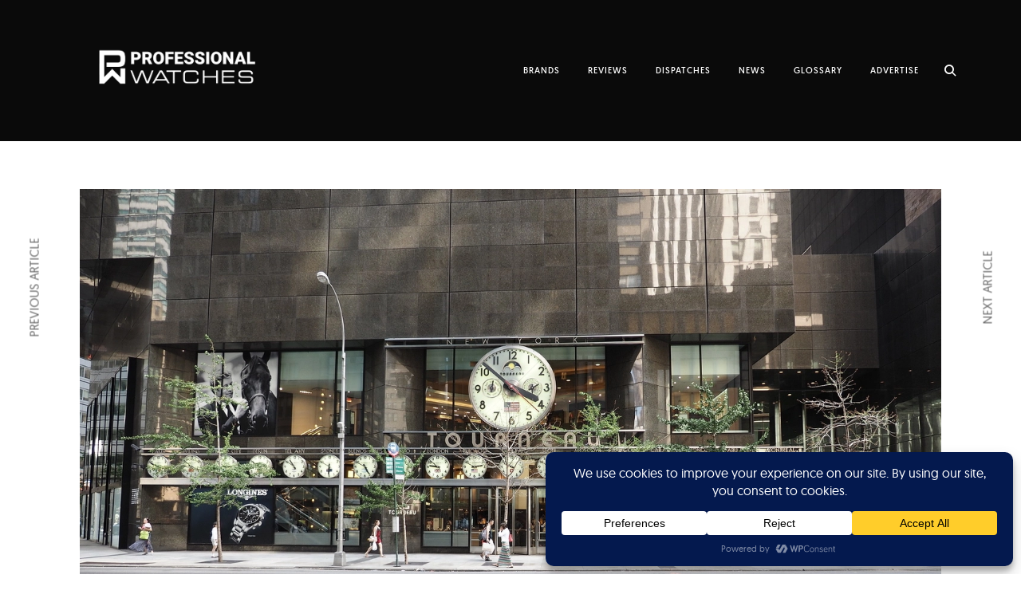

--- FILE ---
content_type: text/html; charset=UTF-8
request_url: https://professionalwatches.com/wp-admin/admin-ajax.php
body_size: -83
content:
{"content_id":2083,"counted":true,"reason":"","type":"post","subtype":"post","storage":{"name":["pvc_visits[0]"],"value":["1769302107b2083"],"expiry":[1769302107]}}

--- FILE ---
content_type: text/html; charset=utf-8
request_url: https://www.google.com/recaptcha/api2/aframe
body_size: 267
content:
<!DOCTYPE HTML><html><head><meta http-equiv="content-type" content="text/html; charset=UTF-8"></head><body><script nonce="0G-y6mESFdwfqKJvCc9mGg">/** Anti-fraud and anti-abuse applications only. See google.com/recaptcha */ try{var clients={'sodar':'https://pagead2.googlesyndication.com/pagead/sodar?'};window.addEventListener("message",function(a){try{if(a.source===window.parent){var b=JSON.parse(a.data);var c=clients[b['id']];if(c){var d=document.createElement('img');d.src=c+b['params']+'&rc='+(localStorage.getItem("rc::a")?sessionStorage.getItem("rc::b"):"");window.document.body.appendChild(d);sessionStorage.setItem("rc::e",parseInt(sessionStorage.getItem("rc::e")||0)+1);localStorage.setItem("rc::h",'1769302109545');}}}catch(b){}});window.parent.postMessage("_grecaptcha_ready", "*");}catch(b){}</script></body></html>